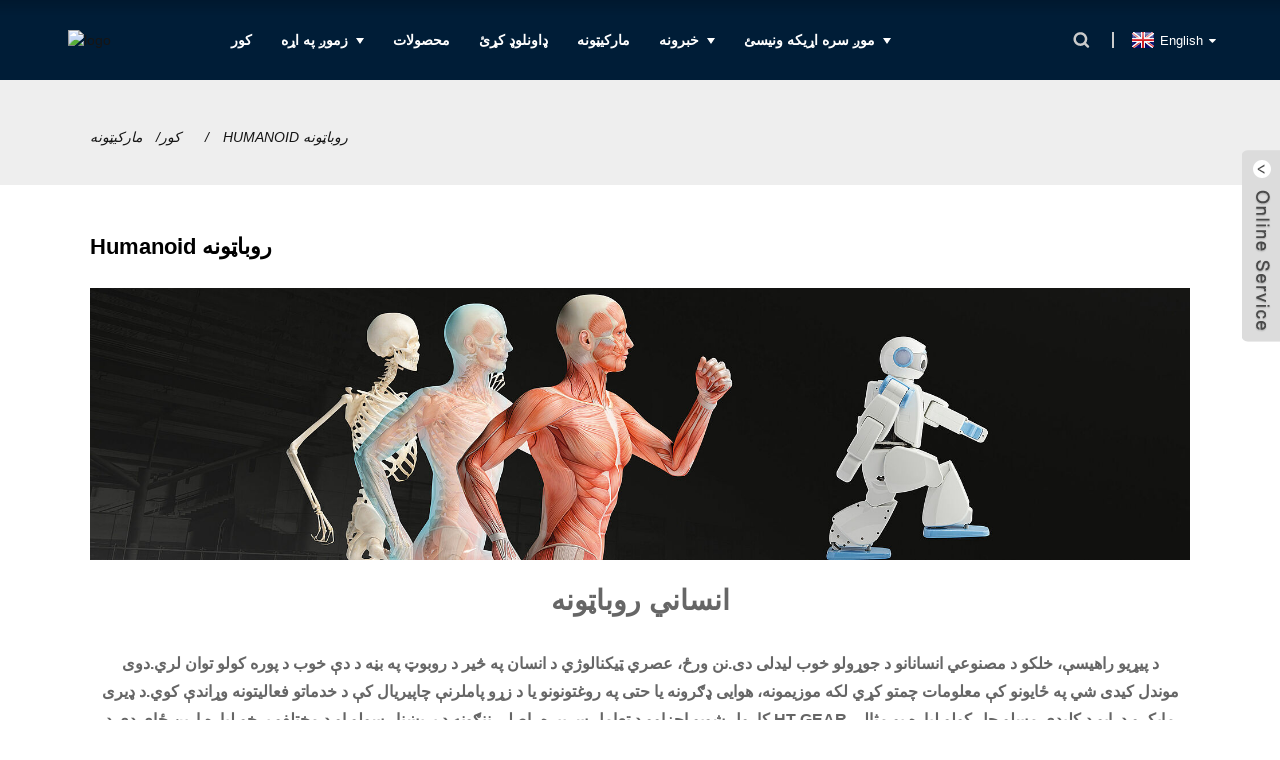

--- FILE ---
content_type: text/html
request_url: https://www.ht-gear.com/ps/markets/humanoid-robots/
body_size: 15152
content:
<!DOCTYPE html>  <html dir="ltr" lang="ps">  <head>  <meta http-equiv="Content-Type" content="text/html; charset=UTF-8" />  <!-- Global site tag (gtag.js) - Google Analytics -->  <script async src="https://www.googletagmanager.com/gtag/js?id=UA-228169157-55"></script>  <script>
  window.dataLayer = window.dataLayer || [];
  function gtag(){dataLayer.push(arguments);}
  gtag('js', new Date());

  gtag('config', 'UA-228169157-55');
</script>    <title>Humanoid روباټونه</title>  <meta name="viewport" content="width=device-width,initial-scale=1,minimum-scale=1,maximum-scale=1,user-scalable=no">  <link rel="apple-touch-icon-precomposed" href="">  <meta name="format-detection" content="telephone=no">  <meta name="apple-mobile-web-app-capable" content="yes">  <meta name="apple-mobile-web-app-status-bar-style" content="black">  <meta property="og:url" content="https://ht-gear.com:443/markets/humanoid-robots/"/>  <meta property="og:title" content="Humanoid Robots"/>  <meta property="og:description" content="				  		HUMANOID ROBOTS 	 For centuries, people have dreamed of creating artificial human beings. Nowadays, modern technology is capable of realizing this dream in the form of the humanoid robot. They can be found providing information in places such as museums, airports or even offering service ..."/>  <meta property="og:type" content="product"/>  <meta property="og:site_name" content="https://www.ht-gear.com/"/>  <link href="https://www.ht-gear.com/style/global/style.css" rel="stylesheet">  <link href="https://www.ht-gear.com/style/public/public.css" rel="stylesheet">    <link rel="shortcut icon" href="//cdnus.globalso.com/ht-gear/logo11.png" />  <meta name="author" content="gd-admin"/> <link href="//cdn.globalso.com/hide_search.css" rel="stylesheet"/><link href="//www.ht-gear.com/style/ps.html.css" rel="stylesheet"/></head>  <body>  <div class="container">    <!-- web_head start -->   <header class="web_head">      <!--<section class="head_top">-->      <!--  <div class="layout">-->        <!--  </div>-->      <!--</section>-->      <section class="head_layer">        <div class="layout">                    <figure class="logo"> <a href="/ps/">			<img src="//cdnus.globalso.com/ht-gear/logo1.png" alt="logo">  				</a></figure>          <nav class="nav_wrap">            <ul class="head_nav">              <li class="menu-item menu-item-type-custom menu-item-object-custom menu-item-293"><a href="/ps/">کور</a></li> <li class="menu-item menu-item-type-post_type menu-item-object-page menu-item-825"><a href="/ps/about-us/">زموږ په اړه</a> <ul class="sub-menu"> 	<li class="menu-item menu-item-type-custom menu-item-object-custom menu-item-1701"><a href="/ps/about-us/">د شرکت پروفایل</a></li> 	<li class="menu-item menu-item-type-post_type menu-item-object-page menu-item-1703"><a href="/ps/quality-control/">د کیفیت کنټرول</a></li> 	<li class="menu-item menu-item-type-post_type menu-item-object-page menu-item-866"><a href="/ps/factory-tour/">د فابریکې سفر</a></li> </ul> </li> <li class="pro_nav index_procut menu-item menu-item-type-taxonomy menu-item-object-category menu-item-55"><a href="/ps/products/">محصولات</a></li> <li class="menu-item menu-item-type-post_type menu-item-object-page menu-item-1707"><a href="/ps/download/">ډاونلوډ کړئ</a></li> <li class="pro_nav1 menu-item menu-item-type-custom menu-item-object-custom menu-item-2455"><a href="/ps/markets/">مارکیټونه</a></li> <li class="menu-item menu-item-type-custom menu-item-object-custom menu-item-362"><a href="/ps/news/">خبرونه</a> <ul class="sub-menu"> 	<li class="menu-item menu-item-type-post_type menu-item-object-page menu-item-1808"><a href="/ps/case/">قضیه</a></li> </ul> </li> <li class="menu-item menu-item-type-post_type menu-item-object-page menu-item-353"><a href="/ps/contact-us/">موږ سره اړیکه ونیسئ</a> <ul class="sub-menu"> 	<li class="menu-item menu-item-type-post_type menu-item-object-page menu-item-865"><a href="/ps/faqs/">FAQs</a></li> 	<li class="menu-item menu-item-type-post_type menu-item-object-page menu-item-1705"><a href="/ps/request-a-quote/">د نرخ غوښتنه وکړئ</a></li> </ul> </li>           </ul>          </nav>           <div class="top_right">            <b id="btn-search" class="btn--search"></b>              <div class="change-language ensemble">   <div class="change-language-info">     <div class="change-language-title medium-title">        <div class="language-flag language-flag-en"><a href="https://www.ht-gear.com"><b class="country-flag"></b><span>English</span> </a></div>        <b class="language-icon"></b>      </div> 	<div class="change-language-cont sub-content">         <div class="empty"></div>     </div>   </div> </div> <!--theme286-->           </div>        </div>      </section>    </header>        <!-- 菜单导航 -->  <section class="pro_nav_warp">    <div class="pro_nav_main">      <ul class="pro_nav_list">              	        <li>          <a href="/ps/bldc-motor/">د BLDC موټرو</a>            <ul>            	                <li><a href="/ps/22bl/" data-img="//cdnus.globalso.com/ht-gear/Brushless-DC-motor-22BL1.jpg">22BL</a></li>                      <li><a href="/ps/28bl/" data-img="//cdnus.globalso.com/ht-gear/Brushless-DC-motor-28BL1.jpg">28BL</a></li>                      <li><a href="/ps/33bl/" data-img="//cdnus.globalso.com/ht-gear/Brushless-DC-motor-33BL1.jpg">33BL</a></li>                      <li><a href="/ps/36bl/" data-img="//cdnus.globalso.com/ht-gear/Brushless-DC-motor-36BL1.jpg">36BL</a></li>                      <li><a href="/ps/42blf/" data-img="//cdnus.globalso.com/ht-gear/Brushless-DC-motor-42BLF03-41.jpg">42BLF</a></li>                      <li><a href="/ps/42blfx/" data-img="//cdnus.globalso.com/ht-gear/Brushless-DC-motor-42BLFX01-00331.jpg">42BLFX</a></li>                      <li><a href="/ps/42bly/" data-img="//cdnus.globalso.com/ht-gear/Brushless-DC-motor-7Z4A7351.jpg">42BLY</a></li>                      <li><a href="/ps/57bl/" data-img="//cdnus.globalso.com/ht-gear/Brushless-DC-motor-7Z4A84871.jpg">57BL</a></li>                      <li><a href="/ps/57blf/" data-img="//cdnus.globalso.com/ht-gear/Brushless-DC-motor-57BLF02-37-11.jpg">57BLF</a></li>                      <li><a href="/ps/80bl/" data-img="//cdnus.globalso.com/ht-gear/Brushless-DC-motor-7Z4A74131.jpg">80BL</a></li>                      <li><a href="/ps/86blf/" data-img="//cdnus.globalso.com/ht-gear/Brushless-DC-motor-9-1副本.jpg">86BLF</a></li>                      <li><a href="/ps/110blf/" data-img="//cdnus.globalso.com/ht-gear/Brushless-DC-motor-110BLF1.jpg">110BLF</a></li>            	              </ul>        </li>              <li>          <a href="/ps/driver/">چلوونکی</a>            <ul>            	                <li><a href="/ps/bldc-motor-driver/" data-img="//cdnus.globalso.com/ht-gear/BLDC5015A-2.jpg">د BLDC موټرو چلوونکی</a></li>                      <li><a href="/ps/stepper-motor-driver/" data-img="//cdnus.globalso.com/ht-gear/HTD542-5.jpg">د سټیپر موټر چلوونکی</a></li>            	              </ul>        </li>              <li>          <a href="/ps/hybrid-stepper-motor/">هایبرډ سټیپر موټور</a>            <ul>            	                <li><a href="/ps/integrated-stepper-motor/" data-img="//cdnus.globalso.com/ht-gear/42驱动一体-1.jpg">مدغم سټیپر موټور</a></li>                      <li><a href="/ps/standard-hybrid-stepper-motor/" data-img="//cdnus.globalso.com/ht-gear/Hybrid-stepping-motor-42BYGH1.jpg">معیاري هایبرډ سټیپر موټور</a></li>            	              </ul>        </li>              <li>          <a href="/ps/linear-actuator/">خطي عمل کوونکی</a>            <ul>            	                <li><a href="/ps/linear-hybrid-stepper/" data-img="//cdnus.globalso.com/ht-gear/Hybrid-stepping-motor-42BYGHL.jpg">خطي هایبرډ سټیپر</a></li>            	              </ul>        </li>              <li>          <a href="/ps/planetary-gear-motor/">د سیارې ګیر موټور</a>            <ul>            	                <li><a href="/ps/brushless-gear-motor/" data-img="//cdnus.globalso.com/ht-gear/Brushless-gearbox-motor-7Z4A7487.jpg">د برش پرته ګیر موټور</a></li>                      <li><a href="/ps/stepper-gear-motor/" data-img="//cdnus.globalso.com/ht-gear/Stepping-gearbox-motor-7Z4A72181.jpg">سټیپر ګیر موټور</a></li>            	              </ul>        </li>              <li>          <a href="/ps/servo-motor/">سرو موټور</a>            <ul>            	                <li><a href="/ps/frameless-servo-motor/" data-img="//cdnus.globalso.com/ht-gear/Frameless-Servo-Motor-80SF-S20-M261.jpg">بې فریم سرو موټور</a></li>                      <li><a href="/ps/standard-dc-servo-motor/" data-img="//cdnus.globalso.com/ht-gear/Servo-motor-80-1-1.jpg">معیاري DC سرو موټور</a></li>            	              </ul>        </li>        	            </ul>      <div class="pro_nav_pic">        <img src="//cdnus.globalso.com/herolaser/style/global/img/c.png" alt="pro_nav_pic" id="s3015" class="showImg">      </div>    </div>  </section>        <!-- Markets导航 -->  <section class="pro_nav_warp1">    <div class="pro_nav_main">      <ul class="pro_nav_list">              	        <li>          <a href="/ps/markets/aerospace-aviation/">فضا او هوايي چلند</a>            <ul>            	                <li><a href="/ps/markets/cabin-equipment/" data-img="//cdnus.globalso.com/ht-gear/333.jpg">د کیبن تجهیزات</a></li>                      <li><a href="/ps/markets/satellites/" data-img="//cdnus.globalso.com/ht-gear/111.jpg">سپوږمکۍ</a></li>                      <li><a href="/ps/markets/space-exploration/" data-img="//cdnus.globalso.com/ht-gear/222.jpg">فضا سپړنه</a></li>            	              </ul>        </li>              <li>          <a href="/ps/markets/industry-automation/">صنعت او اتومات</a>            <ul>            	                <li><a href="/ps/markets/conveyors/" data-img="//cdnus.globalso.com/ht-gear/23213.jpg">لیږدونکي</a></li>                      <li><a href="/ps/markets/electrical-grippers/" data-img="//cdnus.globalso.com/ht-gear/13.jpg">بریښنایی ګریپرونه</a></li>                      <li><a href="/ps/markets/pumps/" data-img="//cdnus.globalso.com/ht-gear/Pumps.jpg">پمپونه</a></li>                      <li><a href="/ps/markets/semiconductors/" data-img="//cdnus.globalso.com/ht-gear/Semiconductors.jpg">د سیمی کنډکټر</a></li>                      <li><a href="/ps/markets/textile/" data-img="//cdnus.globalso.com/ht-gear/Textile.jpg">ټوکر</a></li>                      <li><a href="/ps/markets/welding-equipment/" data-img="//cdnus.globalso.com/ht-gear/Welding-Equipment.jpg">د ویلډینګ وسایل</a></li>            	              </ul>        </li>              <li>          <a href="/ps/markets/laboratory-automation/">د لابراتوار اتومات</a>            <ul>            	                <li><a href="/ps/markets/lab-automation/" data-img="//cdnus.globalso.com/ht-gear/6524.jpg">د لابراتوار اتوماتیک</a></li>                      <li><a href="/ps/markets/point-of-care/" data-img="//cdnus.globalso.com/ht-gear/Point-of-Care.jpg">د پاملرنې نقطه</a></li>                      <li><a href="/ps/markets/sample-distribution/" data-img="//cdnus.globalso.com/ht-gear/Sample-distribution.jpg">د نمونې ویش</a></li>            	              </ul>        </li>              <li>          <a href="/ps/markets/medical/">طبي</a>            <ul>            	                <li><a href="/ps/markets/dental-devices/" data-img="//cdnus.globalso.com/ht-gear/csm_dc-motor-medical-endodontics-header_721b1aa79f-1.jpg">د غاښونو وسایل</a></li>                      <li><a href="/ps/markets/exoskeletons-prosthetics/" data-img="//cdnus.globalso.com/ht-gear/Exoskeletons-Prosthetics.jpg">Exoskeletons &amp; prosthetics</a></li>                      <li><a href="/ps/markets/medical-imaging/" data-img="//cdnus.globalso.com/ht-gear/Medical-Imaging.jpg">طبي امیجنګ</a></li>                      <li><a href="/ps/markets/medical-pumps/" data-img="//cdnus.globalso.com/ht-gear/Medical-Pumps.jpg">طبي پمپونه</a></li>                      <li><a href="/ps/markets/medical-rehab/" data-img="//cdnus.globalso.com/ht-gear/Medical-Rehab.jpg">طبي بیارغونه</a></li>                      <li><a href="/ps/markets/medical-ventilation/" data-img="//cdnus.globalso.com/ht-gear/Medical-Ventilation.jpg">طبي وینټیلیشن</a></li>                      <li><a href="/ps/markets/pharmacy-automation/" data-img="//cdnus.globalso.com/ht-gear/Pharmacy-Automation.jpg">د فارمسي اتوماتیک</a></li>                      <li><a href="/ps/markets/surgical-tools/" data-img="//cdnus.globalso.com/ht-gear/Surgical-Tools.jpg">جراحي وسایل</a></li>            	              </ul>        </li>              <li>          <a href="/ps/markets/metrology-testing/">میټرولوژي او ازموینه</a>            <ul>            	                <li><a href="/ps/markets/material-properties-testing/" data-img="//cdnus.globalso.com/ht-gear/csm_motion-control-nanomeasurement-header_96499e256a1.jpg">د موادو د ملکیتونو ازموینه</a></li>            	              </ul>        </li>              <li>          <a href="/ps/markets/motorized-handheld-devices/">د موټرو لاسي وسایل</a>            <ul>            	                <li><a href="/ps/markets/hand-tool-for-industry-and-agriculture/" data-img="//cdnus.globalso.com/ht-gear/csm_brushless-motor-handtools-sensor-screwdriver-header_f51fc78e35-1.jpg">د صنعت او کرنې لپاره لاسي وسیله</a></li>                      <li><a href="/ps/markets/tattoo-machine/" data-img="//cdnus.globalso.com/ht-gear/Tattoo-machine.jpg">د ټاټو ماشین</a></li>            	              </ul>        </li>              <li>          <a href="/ps/markets/optics-photonics/">آپټیکس او فوټونیک</a>            <ul>            	                <li><a href="/ps/markets/camera-motion/" data-img="//cdnus.globalso.com/ht-gear/csm_dc-motor-optics-camera-set-up-header_cbbe154fe11.jpg">د کیمرې حرکت</a></li>                      <li><a href="/ps/markets/infrared-optics-and-night-vision-equipment/" data-img="//cdnus.globalso.com/ht-gear/Infrared-optics-and-night-vision-equipment.jpg">انفراریډ آپټیکس او د شپې لید تجهیزات</a></li>                      <li><a href="/ps/markets/laser-alignment/" data-img="//cdnus.globalso.com/ht-gear/Laser-alignment.jpg">د لیزر سمون</a></li>                      <li><a href="/ps/markets/microscopes-and-telescopes/" data-img="//cdnus.globalso.com/ht-gear/Microscopes-and-telescopes.jpg">مایکروسکوپونه او دوربینونه</a></li>            	              </ul>        </li>              <li>          <a href="/ps/markets/robotics/">روبوټکس</a>            <ul>            	                <li><a href="/ps/markets/compact-industrial-robots/" data-img="//cdnus.globalso.com/ht-gear/dr3r1.jpg">کمپیکٹ صنعتي روبوټونه</a></li>                      <li><a href="/ps/markets/driving-global-logistics/" data-img="//cdnus.globalso.com/ht-gear/Driving-global-logistics.jpg">د نړیوال لوژستیک چلول</a></li>                      <li><a href="/ps/markets/humanoid-robots/" data-img="//cdnus.globalso.com/ht-gear/Humanoid-Robots.jpg">Humanoid روباټونه</a></li>                      <li><a href="/ps/markets/inspection-robots/" data-img="//cdnus.globalso.com/ht-gear/Inspection-robots.jpg">د تفتیش روبوټونه</a></li>                      <li><a href="/ps/markets/remote-controlled-robots/" data-img="//cdnus.globalso.com/ht-gear/Remote-controlled-Robots.jpg">د ریموټ کنټرول روبوټ</a></li>            	              </ul>        </li>        	            </ul>      <div class="pro_nav_pic1">        <img src="//cdnus.globalso.com/herolaser/style/global/img/c.png" alt="pro_nav_pic" id="s3015" class="showImg">      </div>    </div>  </section><div class="path_bar">     <div class="layout">       <ul>        <li> <a itemprop="breadcrumb" href="https://www.ht-gear.com/ps">کور</a></li><li> <a itemprop="breadcrumb" href="/ps/markets/">مارکیټونه</a> </li><li> <a href="#">Humanoid روباټونه</a></li>       </ul>     </div>   </div> <section class="web_main page_main">   <div class="layout">        <h1 class="page_title">Humanoid روباټونه</h1>       <article class="entry blog-article">                 <div class="fl-builder-content fl-builder-content-2592 fl-builder-content-primary fl-builder-global-templates-locked" data-post-id="2592"><div class="fl-row fl-row-full-width fl-row-bg-none fl-node-6295b6128390e" data-node="6295b6128390e"> 	<div class="fl-row-content-wrap"> 				<div class="fl-row-content fl-row-full-width fl-node-content"> 		 <div class="fl-col-group fl-node-6295b61283952" data-node="6295b61283952"> 			<div class="fl-col fl-node-6295b61283992" data-node="6295b61283992" style="width: 100%;"> 	<div class="fl-col-content fl-node-content"> 	<div class="fl-module fl-module-photo fl-node-6295b612839d4" data-node="6295b612839d4" data-animation-delay="0.0"> 	<div class="fl-module-content fl-node-content"> 		<div class="fl-photo fl-photo-align-center" itemscope itemtype="http://schema.org/ImageObject"> 	<div class="fl-photo-content fl-photo-img-jpg"> 				<img class="fl-photo-img wp-image-2593" src="//www.ht-gear.com/uploads/csm_dc-motor-robotics-industrial-robots-header_2d4ee322a1.jpg" alt="csm_dc-motor-robotics-Industrial-robots-header_2d4ee322a1" itemprop="image"  /> 		     			</div> 	</div>	</div> </div>	</div> </div>	</div>  <div class="fl-col-group fl-node-6295b61283a15" data-node="6295b61283a15"> 			<div class="fl-col fl-node-6295b61283a54" data-node="6295b61283a54" style="width: 100%;"> 	<div class="fl-col-content fl-node-content"> 	<div class="fl-module fl-module-heading fl-node-6295b61283a93" data-node="6295b61283a93" data-animation-delay="0.0"> 	<div class="fl-module-content fl-node-content"> 		<h3 class="fl-heading"> 		<span class="fl-heading-text">انساني روباټونه</span> 	</h3>	</div> </div>	</div> </div>	</div>  <div class="fl-col-group fl-node-6295b61283ad1" data-node="6295b61283ad1"> 			<div class="fl-col fl-node-6295b61283b0f" data-node="6295b61283b0f" style="width: 100%;"> 	<div class="fl-col-content fl-node-content"> 	<div class="fl-module fl-module-rich-text fl-node-6295b61283b4e" data-node="6295b61283b4e" data-animation-delay="0.0"> 	<div class="fl-module-content fl-node-content"> 		<div class="fl-rich-text"> 	<div id="c59690" data-gtm-vis-first-on-screen-61117129_243="749" data-gtm-vis-total-visible-time-61117129_243="3000" data-gtm-vis-has-fired-61117129_243="1"> <div id="59690"> <p style="text-align: center;"><strong><span style="font-size: medium;">د پیړیو راهیسې، خلکو د مصنوعي انسانانو د جوړولو خوب لیدلی دی.نن ورځ، عصري ټیکنالوژي د انسان په څیر د روبوټ په بڼه د دې خوب د پوره کولو توان لري.دوی موندل کیدی شي په ځایونو کې معلومات چمتو کړي لکه موزیمونه، هوایی ډګرونه یا حتی په روغتونونو یا د زړو پاملرنې چاپیریال کې د خدماتو فعالیتونه وړاندې کوي.د ډیری کارول شویو اجزاوو د تعامل سربیره، اصلي ننګونه د بریښنا رسولو او د مختلفو برخو لپاره اړین ځای دی.د HT-GEAR مایکرو ډرایو د کلیدي مسلو حل کولو لپاره یو مثالی حل وړاندې کوي.د دوی د پام وړ بریښنا کثافت ، د لوړ موثریت او لږترلږه ځای اړتیا سره یوځای ، د بریښنا څخه وزن تناسب ته وده ورکوي او روبوټونو ته اجازه ورکوي چې د بیټرۍ چارج کولو پرته د اوږدې مودې لپاره کار وکړي.</span></strong></p> </div> </div> </div>	</div> </div>	</div> </div>	</div>  <div class="fl-col-group fl-node-6295b658d1efb" data-node="6295b658d1efb"> 			<div class="fl-col fl-node-6295b658d23eb" data-node="6295b658d23eb" style="width: 100%;"> 	<div class="fl-col-content fl-node-content"> 	<div class="fl-module fl-module-rich-text fl-node-6295b65529334" data-node="6295b65529334" data-animation-delay="0.0"> 	<div class="fl-module-content fl-node-content"> 		<div class="fl-rich-text"> 	<div id="c59690" data-gtm-vis-first-on-screen-61117129_243="749" data-gtm-vis-total-visible-time-61117129_243="3000" data-gtm-vis-has-fired-61117129_243="1"> <div id="59690"> <div id="c61308" data-gtm-vis-recent-on-screen-61117129_243="34431" data-gtm-vis-first-on-screen-61117129_243="34431" data-gtm-vis-total-visible-time-61117129_243="3000" data-gtm-vis-has-fired-61117129_243="1"> <div id="61308"> <div> <div id="c61314"> <div id="61314"> <div> <div> <p>حتی د دوی په بنسټیز حرکت کې، د هیومنایډ روبوټونه د دوی د نوعو متخصصینو په پرتله په پریکړه کونکي زیان کې دي: په دوو پښو چلول په څرخونو کې د دقیق کنټرول شوي حرکت په پرتله خورا پیچلي دي.حتی انسانان یو ښه کال ته اړتیا لري مخکې لدې چې د حرکتونو دا کوچنۍ لړۍ کې مهارت ترلاسه شي او د شاوخوا 200 عضلاتو ، ډیری پیچلو بندونو او د مغز مختلف تخصصي ساحې کار کوي.د نامناسب هیومنایډ لیور تناسب له امله، یو موټور باید د امکان تر حده د لږترلږه ابعادو سره د امکان تر حده ډیر تورک رامینځته کړي ترڅو حتی د انسان په څیر حرکت په لیرې توګه نقل کړي.د مثال په توګه، د 2232 SR لړۍ HT-GEAR DC-micromotors د 10 mNm دوامداره تورک ترلاسه کوي د موټرو قطر یوازې 22 ملی مترو سره.د دې د ترسره کولو لپاره، دوی خورا لږ بریښنا ته اړتیا لري او د اوسپنې پرته د باد کولو ټیکنالوژۍ له امله، دوی حتی د خورا ټیټ پیل شوي ولتاژ سره کار پیل کوي.تر 87 سلنې پورې موثریت سره ، دوی د بیټرۍ زیرمې د اعظمي موثریت سره کاروي.</p> <p>د HT-GEAR مایکرو ډرایو په عموم ډول د سیالي کونکو محصولاتو په پرتله غوره متحرکات ، لوړ محصول یا ډیر موثریت وړاندیز کوي.په عمل کې، دا پدې مانا ده چې د لنډ مهاله اوورلوډ ظرفیتونه د خدماتو ژوند اغیزه کولو پرته ممکنه ده.دا په ځانګړي ډول ګټور ثابت کیږي کله چې د لنډمهاله کړنو ترسره کولو لپاره راځي چې د ځانګړو اشارو تقلید لپاره اړین وي.دا حقیقت چې مایکروموټرونه د اوږدې مودې راهیسې د "روبوټ شوي" مرستې لکه د موټرو لخوا پرمخ وړل شوي لاس او پښې مصنوعي کې کارول کیږي ښیې چې دوی خورا سختې اړتیاوې پوره کوي نه یوازې د انساني روبوټکس لپاره.</p> </div> </div> </div> </div> </div> <div></div> </div> </div> </div> </div> </div>	</div> </div>	</div> </div>	</div>  <div class="fl-col-group fl-node-6295b61283b8c" data-node="6295b61283b8c"> 			<div class="fl-col fl-node-6295b61283bcb fl-col-small" data-node="6295b61283bcb" style="width: 25%;"> 	<div class="fl-col-content fl-node-content"> 	<div class="fl-module fl-module-photo fl-node-6295b61283c94" data-node="6295b61283c94" data-animation-delay="0.0"> 	<div class="fl-module-content fl-node-content"> 		<div class="fl-photo fl-photo-align-center" itemscope itemtype="http://schema.org/ImageObject"> 	<div class="fl-photo-content fl-photo-img-png"> 				<img class="fl-photo-img wp-image-2458" src="//www.ht-gear.com/uploads/111.png" alt="۱۱۱" itemprop="image"  /> 		     			</div> 	</div>	</div> </div><div class="fl-module fl-module-heading fl-node-6295b61283c4c" data-node="6295b61283c4c" data-animation-delay="0.0"> 	<div class="fl-module-content fl-node-content"> 		<h3 class="fl-heading"> 		<span class="fl-heading-text">د اوږد خدمت ژوند او اعتبار</span> 	</h3>	</div> </div>	</div> </div>			<div class="fl-col fl-node-6295b61283e75 fl-col-small" data-node="6295b61283e75" style="width: 25%;"> 	<div class="fl-col-content fl-node-content"> 	<div class="fl-module fl-module-photo fl-node-6295b61283cd2" data-node="6295b61283cd2" data-animation-delay="0.0"> 	<div class="fl-module-content fl-node-content"> 		<div class="fl-photo fl-photo-align-center" itemscope itemtype="http://schema.org/ImageObject"> 	<div class="fl-photo-content fl-photo-img-png"> 				<img class="fl-photo-img wp-image-2458" src="//www.ht-gear.com/uploads/111.png" alt="۱۱۱" itemprop="image"  /> 		     			</div> 	</div>	</div> </div><div class="fl-module fl-module-heading fl-node-6295b61283eb4" data-node="6295b61283eb4" data-animation-delay="0.0"> 	<div class="fl-module-content fl-node-content"> 		<h3 class="fl-heading"> 		<span class="fl-heading-text">د ټیټ ساتنې اړتیاوې</span> 	</h3>	</div> </div>	</div> </div>			<div class="fl-col fl-node-6295b61283db3 fl-col-small" data-node="6295b61283db3" style="width: 25%;"> 	<div class="fl-col-content fl-node-content"> 	<div class="fl-module fl-module-photo fl-node-6295b61283c0b" data-node="6295b61283c0b" data-animation-delay="0.0"> 	<div class="fl-module-content fl-node-content"> 		<div class="fl-photo fl-photo-align-center" itemscope itemtype="http://schema.org/ImageObject"> 	<div class="fl-photo-content fl-photo-img-png"> 				<img class="fl-photo-img wp-image-2458" src="//www.ht-gear.com/uploads/111.png" alt="۱۱۱" itemprop="image"  /> 		     			</div> 	</div>	</div> </div><div class="fl-module fl-module-heading fl-node-6295b61283ef2" data-node="6295b61283ef2" data-animation-delay="0.0"> 	<div class="fl-module-content fl-node-content"> 		<h3 class="fl-heading"> 		<span class="fl-heading-text">د نصب کولو لږترلږه ځای</span> 	</h3>	</div> </div>	</div> </div>			<div class="fl-col fl-node-6295b61283df7 fl-col-small" data-node="6295b61283df7" style="width: 25%;"> 	<div class="fl-col-content fl-node-content"> 	<div class="fl-module fl-module-photo fl-node-6295b61283d50" data-node="6295b61283d50" data-animation-delay="0.0"> 	<div class="fl-module-content fl-node-content"> 		<div class="fl-photo fl-photo-align-center" itemscope itemtype="http://schema.org/ImageObject"> 	<div class="fl-photo-content fl-photo-img-png"> 				<img class="fl-photo-img wp-image-2458" src="//www.ht-gear.com/uploads/111.png" alt="۱۱۱" itemprop="image"  /> 		     			</div> 	</div>	</div> </div><div class="fl-module fl-module-heading fl-node-6295b61283f30" data-node="6295b61283f30" data-animation-delay="0.0"> 	<div class="fl-module-content fl-node-content"> 		<h3 class="fl-heading"> 		<span class="fl-heading-text">متحرک پیل / بند عملیات</span> 	</h3>	</div> </div>	</div> </div>	</div> 		</div> 	</div> </div></div>                <div class="clear"></div>              <ul class="market-product">         <h3>محصولات</h3>           <li>                              <a href="/ps/110mm-nema-42-bldc-motor-8-pole-310v-3-phase-3000rpm-product/"><img src="//cdnus.globalso.com/ht-gear/Brushless-DC-motor-110BLF.jpg" alt="110mm نیما 42 Bldc موټرو 8 قطب 310V 3 مرحله 3000RPM"></a>                             <div class="market-title"><a href="/ps/110mm-nema-42-bldc-motor-8-pole-310v-3-phase-3000rpm-product/"><span>110mm نیما 42 Bldc موټرو 8 قطب 310V 3 مرحله 30 ...</span></a></div>           </li>                      <li>                              <a href="/ps/110mm-nema42-hybrid-stepper-motor-3-wires-1-2-step-angle-product/"><img src="//cdnus.globalso.com/ht-gear/Hybrid-stepping-motor-110BYGH350B-2.jpg" alt="110mm Nema42 Hybrid Stepper Motor 3 Wires 1.2 Step Angle"></a>                             <div class="market-title"><a href="/ps/110mm-nema42-hybrid-stepper-motor-3-wires-1-2-step-angle-product/"><span>110mm Nema42 Hybrid Stepper Motor 3 Wires 1.2 S...</span></a></div>           </li>                      <li>                              <a href="/ps/18v-stepper-motor-driver-48v-50v-match-1-5a-4-2a-product/"><img src="//cdnus.globalso.com/ht-gear/18V-Stepper-motor-driver-48V-50V-Match-1.5A-4.2A-4.jpg" alt="18V سټیپر موټر چلوونکی 48V 50V میچ 1.5A 4.2A"></a>                             <div class="market-title"><a href="/ps/18v-stepper-motor-driver-48v-50v-match-1-5a-4-2a-product/"><span>18V سټیپر موټر چلوونکی 48V 50V میچ 1.5A 4.2A</span></a></div>           </li>                      <li>                              <a href="/ps/130mm-frameless-servo-motor-3-8nm-960w-10000rpm-product/"><img src="//cdnus.globalso.com/ht-gear/Frameless-Servo-Motor-130SF-S34-M34.jpg" alt="130mm فریملیس سروو موټرو 3.8NM 960W 10000RPM"></a>                             <div class="market-title"><a href="/ps/130mm-frameless-servo-motor-3-8nm-960w-10000rpm-product/"><span>130mm فریملیس سروو موټرو 3.8NM 960W 10000RPM</span></a></div>           </li>                  </ul>       </article>        </div> </section>   <!-- web_footer start -->   <footer class="web_footer">     <section class="foot_service">       <div class="layouta">         <div class="foot_items">                      <nav class="foot_item foot_item_contact wow fadeInLeftA" data-wow-delay=".3s" data-wow-duration=".8s">             <div class="foot_item_hd">               <h2 class="title">په تماس کې شئ</h2>             </div>             <div class="foot_item_bd">                <address class="foot_contact_list">                <!--                     icons:                      ============================                      contact_ico_local                      contact_ico_phone                      contact_ico_email                      contact_ico_fax                      contact_ico_skype                      contact_ico_time  -->                  <ul> 				                    <li class="contact_item">                      <i class="contact_ico contact_ico_local"></i>                      <div class="contact_txt">                        <span class="item_val">د Qinxin صنعتي زون، Yaoguan ټاون، Wujin ولسوالۍ، Changzhou، Jiangsu، چین</span>                      </div>                    </li> 				   				                      <li class="contact_item">                      <i class="contact_ico contact_ico_phone"></i>                      <div class="contact_txt">                        <a class="tel_link" href="tel:+86-15722749919"><span class="item_label">تلیفون:</span><span class="item_val">+86-15722749919</span></a>                      </div>                    </li> 				   				                      <li class="contact_item">                      <i class="contact_ico contact_ico_email"></i>                      <div class="contact_txt">                        <a href="javascript:" class="add_email12"><span class="item_label">بریښنالیک:</span><span class="item_val">sales@hetaigearmotor.com</span></a>                      </div>                    </li> 				                    </ul>                </address>                <ul class="foot_sns">                 		<li><a target="_blank" href="https://www.facebook.com/changzhouhetaimaoyi"><img src="//cdnus.globalso.com/ht-gear/facebook-2.png" alt="فیسبوک (2)"></a></li> 			<li><a target="_blank" href="https://www.linkedin.com/in/jiang-xiansheng-7a7101240/"><img src="//cdnus.globalso.com/ht-gear/linkedin-5.png" alt="لینکډین (5)"></a></li> 			<li><a target="_blank" href="https://youtu.be/eJ6L29Y7bUQ"><img src="//cdnus.globalso.com/ht-gear/youtube-3.png" alt="یوټیوب (3)"></a></li> 	               </ul>             </div>           </nav>                          <!--1-->           <!-- <nav class="foot_item foot_item_product wow fadeInLeftA" data-wow-delay=".2s" data-wow-duration=".8s">-->           <!--  <div class="foot_item_hd">-->           <!--    <h2 class="title">BLDC motor</h2>-->           <!--  </div>-->           <!--  <div class="foot_item_bd">-->           <!--    <ul class="foot_txt_list">-->           <!--      	<li class="menu-item menu-item-type-taxonomy menu-item-object-category menu-item-2244"><a href="https://www.ht-gear.com/110blf/">110BLF</a></li> <li class="menu-item menu-item-type-taxonomy menu-item-object-category menu-item-2245"><a href="https://www.ht-gear.com/22bl/">22BL</a></li> <li class="menu-item menu-item-type-taxonomy menu-item-object-category menu-item-2246"><a href="https://www.ht-gear.com/28bl/">28BL</a></li> <li class="menu-item menu-item-type-taxonomy menu-item-object-category menu-item-2247"><a href="https://www.ht-gear.com/33bl/">33BL</a></li> <li class="menu-item menu-item-type-taxonomy menu-item-object-category menu-item-2248"><a href="https://www.ht-gear.com/36bl/">36BL</a></li> <li class="menu-item menu-item-type-taxonomy menu-item-object-category menu-item-2249"><a href="https://www.ht-gear.com/42blf/">42BLF</a></li> <li class="menu-item menu-item-type-taxonomy menu-item-object-category menu-item-2250"><a href="https://www.ht-gear.com/42blfx/">42BLFX</a></li> <li class="menu-item menu-item-type-taxonomy menu-item-object-category menu-item-2251"><a href="https://www.ht-gear.com/42bly/">42BLY</a></li> <li class="menu-item menu-item-type-taxonomy menu-item-object-category menu-item-2252"><a href="https://www.ht-gear.com/57bl/">57BL</a></li> <li class="menu-item menu-item-type-taxonomy menu-item-object-category menu-item-2253"><a href="https://www.ht-gear.com/57blf/">57BLF</a></li> <li class="menu-item menu-item-type-taxonomy menu-item-object-category menu-item-2254"><a href="https://www.ht-gear.com/80bl/">80BL</a></li> <li class="menu-item menu-item-type-taxonomy menu-item-object-category menu-item-2255"><a href="https://www.ht-gear.com/86blf/">86BLF</a></li> -->           <!--    </ul>-->           <!--  </div>-->           <!--</nav>-->                                                        <!--2-->            <nav class="foot_item foot_item_product wow fadeInLeftA" data-wow-delay=".2s" data-wow-duration=".8s">             <div class="foot_item_hd">               <h2 class="title">زموږ په اړه</h2>             </div>             <div class="foot_item_bd">               <ul class="foot_txt_list">                 	<li class="menu-item menu-item-type-post_type menu-item-object-page menu-item-2442"><a href="/ps/about-us/">د شرکت پروفایل</a></li> <li class="menu-item menu-item-type-post_type menu-item-object-page menu-item-2444"><a href="/ps/quality-control/">د کیفیت کنټرول</a></li> <li class="menu-item menu-item-type-post_type menu-item-object-page menu-item-2443"><a href="/ps/factory-tour/">د فابریکې سفر</a></li>               </ul>             </div>           </nav>                                 <!--3-->            <nav class="foot_item foot_item_product wow fadeInLeftA" data-wow-delay=".2s" data-wow-duration=".8s">             <div class="foot_item_hd">               <h2 class="title">محصولات</h2>             </div>             <div class="foot_item_bd">               <ul class="foot_txt_list">                 	<li class="menu-item menu-item-type-taxonomy menu-item-object-category menu-item-2445"><a href="/ps/bldc-motor/">د BLDC موټرو</a></li> <li class="menu-item menu-item-type-taxonomy menu-item-object-category menu-item-2446"><a href="/ps/driver/">چلوونکی</a></li> <li class="menu-item menu-item-type-taxonomy menu-item-object-category menu-item-2447"><a href="/ps/hybrid-stepper-motor/">هایبرډ سټیپر موټور</a></li> <li class="menu-item menu-item-type-taxonomy menu-item-object-category menu-item-2448"><a href="/ps/linear-actuator/">خطي عمل کوونکی</a></li> <li class="menu-item menu-item-type-taxonomy menu-item-object-category menu-item-2449"><a href="/ps/planetary-gear-motor/">د سیارې ګیر موټور</a></li> <li class="menu-item menu-item-type-taxonomy menu-item-object-category menu-item-2450"><a href="/ps/servo-motor/">سرو موټور</a></li>               </ul>             </div>           </nav>                      <!--4-->                             <nav class="foot_item foot_item_product wow fadeInLeftA" data-wow-delay=".2s" data-wow-duration=".8s">             <div class="foot_item_hd">               <h2 class="title">مارکیټونه</h2>             </div>             <div class="foot_item_bd">               <ul class="foot_txt_list">                 	<li class="menu-item menu-item-type-taxonomy menu-item-object-markets_catalog menu-item-2478"><a href="/ps/markets_catalog/aerospace-aviation/">فضا او هوايي چلند</a></li> <li class="menu-item menu-item-type-taxonomy menu-item-object-markets_catalog menu-item-2479"><a href="/ps/markets_catalog/industry-automation/">صنعت او اتومات</a></li> <li class="menu-item menu-item-type-taxonomy menu-item-object-markets_catalog menu-item-2480"><a href="/ps/markets_catalog/laboratory-automation/">د لابراتوار اتومات</a></li> <li class="menu-item menu-item-type-taxonomy menu-item-object-markets_catalog menu-item-2481"><a href="/ps/markets_catalog/medical/">طبي</a></li> <li class="menu-item menu-item-type-taxonomy menu-item-object-markets_catalog menu-item-2482"><a href="/ps/markets_catalog/metrology-testing/">میټرولوژي او ازموینه</a></li> <li class="menu-item menu-item-type-taxonomy menu-item-object-markets_catalog menu-item-2483"><a href="/ps/markets_catalog/motorized-handheld-devices/">د موټرو لاسي وسایل</a></li> <li class="menu-item menu-item-type-taxonomy menu-item-object-markets_catalog menu-item-2484"><a href="/ps/markets_catalog/optics-photonics/">آپټیکس او فوټونیک</a></li> <li class="menu-item menu-item-type-taxonomy menu-item-object-markets_catalog current-markets-ancestor current-menu-parent current-markets-parent menu-item-2485"><a href="/ps/markets_catalog/robotics/">روبوټکس</a></li>               </ul>             </div>           </nav>                                        <!--5-->            <nav class="foot_item foot_item_product wow fadeInLeftA" data-wow-delay=".2s" data-wow-duration=".8s">             <div class="foot_item_hd">               <h2 class="title">خبرونه</h2>             </div>             <div class="foot_item_bd">               <ul class="foot_txt_list">                 	<li class="menu-item menu-item-type-post_type menu-item-object-page menu-item-2451"><a href="/ps/case/">قضیه</a></li>               </ul>             </div>           </nav>           <!--6-->                <nav class="foot_item foot_item_product wow fadeInLeftA" data-wow-delay=".2s" data-wow-duration=".8s">             <div class="foot_item_hd">               <h2 class="title">موږ سره اړیکه ونیسئ</h2>             </div>             <div class="foot_item_bd">               <ul class="foot_txt_list">                 	<li class="menu-item menu-item-type-post_type menu-item-object-page menu-item-2452"><a href="/ps/faqs/">FAQs</a></li>               </ul>             </div>           </nav>                                      <!--7-->            <nav class="foot_item foot_item_product wow fadeInLeftA" data-wow-delay=".2s" data-wow-duration=".8s">             <div class="foot_item_hd">               <h2 class="title">معلومات</h2>             </div>             <div class="foot_item_bd">               <ul class="foot_txt_list">                 	<li class="menu-item menu-item-type-post_type menu-item-object-page menu-item-2454"><a href="/ps/request-a-quote/">د نرخ غوښتنه وکړئ</a></li> <li class="menu-item menu-item-type-post_type menu-item-object-page menu-item-2453"><a href="/ps/download/">ډاونلوډ کړئ</a></li>               </ul>             </div>           </nav>                                   </div> 		</div>       </section>      <div class="copyright">© د چاپ حق - 2010-2022: ټول حقونه خوندي دي.<script type="text/javascript" src="//www.globalso.site/livechat.js"></script>         -  -  ,  ,  ,  ,  ,  ,                  </div>   </footer> 		  <aside class="scrollsidebar" id="scrollsidebar">   <div class="side_content">     <div class="side_list">       <header class="hd"><img src="//cdn.goodao.net/title_pic.png" alt="آنلاین Inuiry"/></header>       <div class="cont">         <li><a class="email" href="javascript:" onclick="showMsgPop();">برېښنا لیک ولېږه</a></li>                                       </div>                   <div class="side_title"><a  class="close_btn"><span>x</span></a></div>     </div>   </div>   <div class="show_btn"></div> </aside> <div class="inquiry-pop-bd">   <div class="inquiry-pop"> <i class="ico-close-pop" onclick="hideMsgPop();"></i>      <script type="text/javascript" src="//www.globalso.site/form.js"></script>    </div> </div> </div>  <div class="web-search"> <b id="btn-search-close" class="btn--search-close"></b>   <div style=" width:100%">     <div class="head-search">       <form class=""  action="/index.php" method="get" >         <input class="search-ipt" name="s" placeholder="Start Typing..." /> 		<input type="hidden" name="cat" value="490"/>         <input class="search-btn" type="submit" value="" />         <span class="search-attr">د لټون لپاره انټر یا د تړلو لپاره ESC ټک وکړئ</span>       </form>     </div>   </div> </div> <script type="text/javascript" src="https://www.ht-gear.com/style/global/js/jquery.min.js"></script>  <script type="text/javascript" src="https://www.ht-gear.com/style/global/js/common.js"></script> <script type="text/javascript" src="https://www.ht-gear.com/style/public/public.js"></script>  <!--[if lt IE 9]> <script src="https://www.ht-gear.com/style/global/js/html5.js"></script> <![endif]--> <script type="text/javascript">

if(typeof jQuery == 'undefined' || typeof jQuery.fn.on == 'undefined') {
	document.write('<script src="https://www.ht-gear.com/wp-content/plugins/bb-plugin/js/jquery.js"><\/script>');
	document.write('<script src="https://www.ht-gear.com/wp-content/plugins/bb-plugin/js/jquery.migrate.min.js"><\/script>');
}

</script><ul class="prisna-wp-translate-seo" id="prisna-translator-seo"><li class="language-flag language-flag-en"><a href="https://www.ht-gear.com/markets/humanoid-robots/" title="English"><b class="country-flag"></b><span>English</span></a></li><li class="language-flag language-flag-fr"><a href="https://www.ht-gear.com/fr/markets/humanoid-robots/" title="French"><b class="country-flag"></b><span>French</span></a></li><li class="language-flag language-flag-de"><a href="https://www.ht-gear.com/de/markets/humanoid-robots/" title="German"><b class="country-flag"></b><span>German</span></a></li><li class="language-flag language-flag-pt"><a href="https://www.ht-gear.com/pt/markets/humanoid-robots/" title="Portuguese"><b class="country-flag"></b><span>Portuguese</span></a></li><li class="language-flag language-flag-es"><a href="https://www.ht-gear.com/es/markets/humanoid-robots/" title="Spanish"><b class="country-flag"></b><span>Spanish</span></a></li><li class="language-flag language-flag-ru"><a href="https://www.ht-gear.com/ru/markets/humanoid-robots/" title="Russian"><b class="country-flag"></b><span>Russian</span></a></li><li class="language-flag language-flag-ja"><a href="https://www.ht-gear.com/ja/markets/humanoid-robots/" title="Japanese"><b class="country-flag"></b><span>Japanese</span></a></li><li class="language-flag language-flag-ko"><a href="https://www.ht-gear.com/ko/markets/humanoid-robots/" title="Korean"><b class="country-flag"></b><span>Korean</span></a></li><li class="language-flag language-flag-ar"><a href="https://www.ht-gear.com/ar/markets/humanoid-robots/" title="Arabic"><b class="country-flag"></b><span>Arabic</span></a></li><li class="language-flag language-flag-ga"><a href="https://www.ht-gear.com/ga/markets/humanoid-robots/" title="Irish"><b class="country-flag"></b><span>Irish</span></a></li><li class="language-flag language-flag-el"><a href="https://www.ht-gear.com/el/markets/humanoid-robots/" title="Greek"><b class="country-flag"></b><span>Greek</span></a></li><li class="language-flag language-flag-tr"><a href="https://www.ht-gear.com/tr/markets/humanoid-robots/" title="Turkish"><b class="country-flag"></b><span>Turkish</span></a></li><li class="language-flag language-flag-it"><a href="https://www.ht-gear.com/it/markets/humanoid-robots/" title="Italian"><b class="country-flag"></b><span>Italian</span></a></li><li class="language-flag language-flag-da"><a href="https://www.ht-gear.com/da/markets/humanoid-robots/" title="Danish"><b class="country-flag"></b><span>Danish</span></a></li><li class="language-flag language-flag-ro"><a href="https://www.ht-gear.com/ro/markets/humanoid-robots/" title="Romanian"><b class="country-flag"></b><span>Romanian</span></a></li><li class="language-flag language-flag-id"><a href="https://www.ht-gear.com/id/markets/humanoid-robots/" title="Indonesian"><b class="country-flag"></b><span>Indonesian</span></a></li><li class="language-flag language-flag-cs"><a href="https://www.ht-gear.com/cs/markets/humanoid-robots/" title="Czech"><b class="country-flag"></b><span>Czech</span></a></li><li class="language-flag language-flag-af"><a href="https://www.ht-gear.com/af/markets/humanoid-robots/" title="Afrikaans"><b class="country-flag"></b><span>Afrikaans</span></a></li><li class="language-flag language-flag-sv"><a href="https://www.ht-gear.com/sv/markets/humanoid-robots/" title="Swedish"><b class="country-flag"></b><span>Swedish</span></a></li><li class="language-flag language-flag-pl"><a href="https://www.ht-gear.com/pl/markets/humanoid-robots/" title="Polish"><b class="country-flag"></b><span>Polish</span></a></li><li class="language-flag language-flag-eu"><a href="https://www.ht-gear.com/eu/markets/humanoid-robots/" title="Basque"><b class="country-flag"></b><span>Basque</span></a></li><li class="language-flag language-flag-ca"><a href="https://www.ht-gear.com/ca/markets/humanoid-robots/" title="Catalan"><b class="country-flag"></b><span>Catalan</span></a></li><li class="language-flag language-flag-eo"><a href="https://www.ht-gear.com/eo/markets/humanoid-robots/" title="Esperanto"><b class="country-flag"></b><span>Esperanto</span></a></li><li class="language-flag language-flag-hi"><a href="https://www.ht-gear.com/hi/markets/humanoid-robots/" title="Hindi"><b class="country-flag"></b><span>Hindi</span></a></li><li class="language-flag language-flag-lo"><a href="https://www.ht-gear.com/lo/markets/humanoid-robots/" title="Lao"><b class="country-flag"></b><span>Lao</span></a></li><li class="language-flag language-flag-sq"><a href="https://www.ht-gear.com/sq/markets/humanoid-robots/" title="Albanian"><b class="country-flag"></b><span>Albanian</span></a></li><li class="language-flag language-flag-am"><a href="https://www.ht-gear.com/am/markets/humanoid-robots/" title="Amharic"><b class="country-flag"></b><span>Amharic</span></a></li><li class="language-flag language-flag-hy"><a href="https://www.ht-gear.com/hy/markets/humanoid-robots/" title="Armenian"><b class="country-flag"></b><span>Armenian</span></a></li><li class="language-flag language-flag-az"><a href="https://www.ht-gear.com/az/markets/humanoid-robots/" title="Azerbaijani"><b class="country-flag"></b><span>Azerbaijani</span></a></li><li class="language-flag language-flag-be"><a href="https://www.ht-gear.com/be/markets/humanoid-robots/" title="Belarusian"><b class="country-flag"></b><span>Belarusian</span></a></li><li class="language-flag language-flag-bn"><a href="https://www.ht-gear.com/bn/markets/humanoid-robots/" title="Bengali"><b class="country-flag"></b><span>Bengali</span></a></li><li class="language-flag language-flag-bs"><a href="https://www.ht-gear.com/bs/markets/humanoid-robots/" title="Bosnian"><b class="country-flag"></b><span>Bosnian</span></a></li><li class="language-flag language-flag-bg"><a href="https://www.ht-gear.com/bg/markets/humanoid-robots/" title="Bulgarian"><b class="country-flag"></b><span>Bulgarian</span></a></li><li class="language-flag language-flag-ceb"><a href="https://www.ht-gear.com/ceb/markets/humanoid-robots/" title="Cebuano"><b class="country-flag"></b><span>Cebuano</span></a></li><li class="language-flag language-flag-ny"><a href="https://www.ht-gear.com/ny/markets/humanoid-robots/" title="Chichewa"><b class="country-flag"></b><span>Chichewa</span></a></li><li class="language-flag language-flag-co"><a href="https://www.ht-gear.com/co/markets/humanoid-robots/" title="Corsican"><b class="country-flag"></b><span>Corsican</span></a></li><li class="language-flag language-flag-hr"><a href="https://www.ht-gear.com/hr/markets/humanoid-robots/" title="Croatian"><b class="country-flag"></b><span>Croatian</span></a></li><li class="language-flag language-flag-nl"><a href="https://www.ht-gear.com/nl/markets/humanoid-robots/" title="Dutch"><b class="country-flag"></b><span>Dutch</span></a></li><li class="language-flag language-flag-et"><a href="https://www.ht-gear.com/et/markets/humanoid-robots/" title="Estonian"><b class="country-flag"></b><span>Estonian</span></a></li><li class="language-flag language-flag-tl"><a href="https://www.ht-gear.com/tl/markets/humanoid-robots/" title="Filipino"><b class="country-flag"></b><span>Filipino</span></a></li><li class="language-flag language-flag-fi"><a href="https://www.ht-gear.com/fi/markets/humanoid-robots/" title="Finnish"><b class="country-flag"></b><span>Finnish</span></a></li><li class="language-flag language-flag-fy"><a href="https://www.ht-gear.com/fy/markets/humanoid-robots/" title="Frisian"><b class="country-flag"></b><span>Frisian</span></a></li><li class="language-flag language-flag-gl"><a href="https://www.ht-gear.com/gl/markets/humanoid-robots/" title="Galician"><b class="country-flag"></b><span>Galician</span></a></li><li class="language-flag language-flag-ka"><a href="https://www.ht-gear.com/ka/markets/humanoid-robots/" title="Georgian"><b class="country-flag"></b><span>Georgian</span></a></li><li class="language-flag language-flag-gu"><a href="https://www.ht-gear.com/gu/markets/humanoid-robots/" title="Gujarati"><b class="country-flag"></b><span>Gujarati</span></a></li><li class="language-flag language-flag-ht"><a href="https://www.ht-gear.com/ht/markets/humanoid-robots/" title="Haitian"><b class="country-flag"></b><span>Haitian</span></a></li><li class="language-flag language-flag-ha"><a href="https://www.ht-gear.com/ha/markets/humanoid-robots/" title="Hausa"><b class="country-flag"></b><span>Hausa</span></a></li><li class="language-flag language-flag-haw"><a href="https://www.ht-gear.com/haw/markets/humanoid-robots/" title="Hawaiian"><b class="country-flag"></b><span>Hawaiian</span></a></li><li class="language-flag language-flag-iw"><a href="https://www.ht-gear.com/iw/markets/humanoid-robots/" title="Hebrew"><b class="country-flag"></b><span>Hebrew</span></a></li><li class="language-flag language-flag-hmn"><a href="https://www.ht-gear.com/hmn/markets/humanoid-robots/" title="Hmong"><b class="country-flag"></b><span>Hmong</span></a></li><li class="language-flag language-flag-hu"><a href="https://www.ht-gear.com/hu/markets/humanoid-robots/" title="Hungarian"><b class="country-flag"></b><span>Hungarian</span></a></li><li class="language-flag language-flag-is"><a href="https://www.ht-gear.com/is/markets/humanoid-robots/" title="Icelandic"><b class="country-flag"></b><span>Icelandic</span></a></li><li class="language-flag language-flag-ig"><a href="https://www.ht-gear.com/ig/markets/humanoid-robots/" title="Igbo"><b class="country-flag"></b><span>Igbo</span></a></li><li class="language-flag language-flag-jw"><a href="https://www.ht-gear.com/jw/markets/humanoid-robots/" title="Javanese"><b class="country-flag"></b><span>Javanese</span></a></li><li class="language-flag language-flag-kn"><a href="https://www.ht-gear.com/kn/markets/humanoid-robots/" title="Kannada"><b class="country-flag"></b><span>Kannada</span></a></li><li class="language-flag language-flag-kk"><a href="https://www.ht-gear.com/kk/markets/humanoid-robots/" title="Kazakh"><b class="country-flag"></b><span>Kazakh</span></a></li><li class="language-flag language-flag-km"><a href="https://www.ht-gear.com/km/markets/humanoid-robots/" title="Khmer"><b class="country-flag"></b><span>Khmer</span></a></li><li class="language-flag language-flag-ku"><a href="https://www.ht-gear.com/ku/markets/humanoid-robots/" title="Kurdish"><b class="country-flag"></b><span>Kurdish</span></a></li><li class="language-flag language-flag-ky"><a href="https://www.ht-gear.com/ky/markets/humanoid-robots/" title="Kyrgyz"><b class="country-flag"></b><span>Kyrgyz</span></a></li><li class="language-flag language-flag-la"><a href="https://www.ht-gear.com/la/markets/humanoid-robots/" title="Latin"><b class="country-flag"></b><span>Latin</span></a></li><li class="language-flag language-flag-lv"><a href="https://www.ht-gear.com/lv/markets/humanoid-robots/" title="Latvian"><b class="country-flag"></b><span>Latvian</span></a></li><li class="language-flag language-flag-lt"><a href="https://www.ht-gear.com/lt/markets/humanoid-robots/" title="Lithuanian"><b class="country-flag"></b><span>Lithuanian</span></a></li><li class="language-flag language-flag-lb"><a href="https://www.ht-gear.com/lb/markets/humanoid-robots/" title="Luxembou.."><b class="country-flag"></b><span>Luxembou..</span></a></li><li class="language-flag language-flag-mk"><a href="https://www.ht-gear.com/mk/markets/humanoid-robots/" title="Macedonian"><b class="country-flag"></b><span>Macedonian</span></a></li><li class="language-flag language-flag-mg"><a href="https://www.ht-gear.com/mg/markets/humanoid-robots/" title="Malagasy"><b class="country-flag"></b><span>Malagasy</span></a></li><li class="language-flag language-flag-ms"><a href="https://www.ht-gear.com/ms/markets/humanoid-robots/" title="Malay"><b class="country-flag"></b><span>Malay</span></a></li><li class="language-flag language-flag-ml"><a href="https://www.ht-gear.com/ml/markets/humanoid-robots/" title="Malayalam"><b class="country-flag"></b><span>Malayalam</span></a></li><li class="language-flag language-flag-mt"><a href="https://www.ht-gear.com/mt/markets/humanoid-robots/" title="Maltese"><b class="country-flag"></b><span>Maltese</span></a></li><li class="language-flag language-flag-mi"><a href="https://www.ht-gear.com/mi/markets/humanoid-robots/" title="Maori"><b class="country-flag"></b><span>Maori</span></a></li><li class="language-flag language-flag-mr"><a href="https://www.ht-gear.com/mr/markets/humanoid-robots/" title="Marathi"><b class="country-flag"></b><span>Marathi</span></a></li><li class="language-flag language-flag-mn"><a href="https://www.ht-gear.com/mn/markets/humanoid-robots/" title="Mongolian"><b class="country-flag"></b><span>Mongolian</span></a></li><li class="language-flag language-flag-my"><a href="https://www.ht-gear.com/my/markets/humanoid-robots/" title="Burmese"><b class="country-flag"></b><span>Burmese</span></a></li><li class="language-flag language-flag-ne"><a href="https://www.ht-gear.com/ne/markets/humanoid-robots/" title="Nepali"><b class="country-flag"></b><span>Nepali</span></a></li><li class="language-flag language-flag-no"><a href="https://www.ht-gear.com/no/markets/humanoid-robots/" title="Norwegian"><b class="country-flag"></b><span>Norwegian</span></a></li><li class="language-flag language-flag-ps"><a href="https://www.ht-gear.com/ps/markets/humanoid-robots/" title="Pashto"><b class="country-flag"></b><span>Pashto</span></a></li><li class="language-flag language-flag-fa"><a href="https://www.ht-gear.com/fa/markets/humanoid-robots/" title="Persian"><b class="country-flag"></b><span>Persian</span></a></li><li class="language-flag language-flag-pa"><a href="https://www.ht-gear.com/pa/markets/humanoid-robots/" title="Punjabi"><b class="country-flag"></b><span>Punjabi</span></a></li><li class="language-flag language-flag-sr"><a href="https://www.ht-gear.com/sr/markets/humanoid-robots/" title="Serbian"><b class="country-flag"></b><span>Serbian</span></a></li><li class="language-flag language-flag-st"><a href="https://www.ht-gear.com/st/markets/humanoid-robots/" title="Sesotho"><b class="country-flag"></b><span>Sesotho</span></a></li><li class="language-flag language-flag-si"><a href="https://www.ht-gear.com/si/markets/humanoid-robots/" title="Sinhala"><b class="country-flag"></b><span>Sinhala</span></a></li><li class="language-flag language-flag-sk"><a href="https://www.ht-gear.com/sk/markets/humanoid-robots/" title="Slovak"><b class="country-flag"></b><span>Slovak</span></a></li><li class="language-flag language-flag-sl"><a href="https://www.ht-gear.com/sl/markets/humanoid-robots/" title="Slovenian"><b class="country-flag"></b><span>Slovenian</span></a></li><li class="language-flag language-flag-so"><a href="https://www.ht-gear.com/so/markets/humanoid-robots/" title="Somali"><b class="country-flag"></b><span>Somali</span></a></li><li class="language-flag language-flag-sm"><a href="https://www.ht-gear.com/sm/markets/humanoid-robots/" title="Samoan"><b class="country-flag"></b><span>Samoan</span></a></li><li class="language-flag language-flag-gd"><a href="https://www.ht-gear.com/gd/markets/humanoid-robots/" title="Scots Gaelic"><b class="country-flag"></b><span>Scots Gaelic</span></a></li><li class="language-flag language-flag-sn"><a href="https://www.ht-gear.com/sn/markets/humanoid-robots/" title="Shona"><b class="country-flag"></b><span>Shona</span></a></li><li class="language-flag language-flag-sd"><a href="https://www.ht-gear.com/sd/markets/humanoid-robots/" title="Sindhi"><b class="country-flag"></b><span>Sindhi</span></a></li><li class="language-flag language-flag-su"><a href="https://www.ht-gear.com/su/markets/humanoid-robots/" title="Sundanese"><b class="country-flag"></b><span>Sundanese</span></a></li><li class="language-flag language-flag-sw"><a href="https://www.ht-gear.com/sw/markets/humanoid-robots/" title="Swahili"><b class="country-flag"></b><span>Swahili</span></a></li><li class="language-flag language-flag-tg"><a href="https://www.ht-gear.com/tg/markets/humanoid-robots/" title="Tajik"><b class="country-flag"></b><span>Tajik</span></a></li><li class="language-flag language-flag-ta"><a href="https://www.ht-gear.com/ta/markets/humanoid-robots/" title="Tamil"><b class="country-flag"></b><span>Tamil</span></a></li><li class="language-flag language-flag-te"><a href="https://www.ht-gear.com/te/markets/humanoid-robots/" title="Telugu"><b class="country-flag"></b><span>Telugu</span></a></li><li class="language-flag language-flag-th"><a href="https://www.ht-gear.com/th/markets/humanoid-robots/" title="Thai"><b class="country-flag"></b><span>Thai</span></a></li><li class="language-flag language-flag-uk"><a href="https://www.ht-gear.com/uk/markets/humanoid-robots/" title="Ukrainian"><b class="country-flag"></b><span>Ukrainian</span></a></li><li class="language-flag language-flag-ur"><a href="https://www.ht-gear.com/ur/markets/humanoid-robots/" title="Urdu"><b class="country-flag"></b><span>Urdu</span></a></li><li class="language-flag language-flag-uz"><a href="https://www.ht-gear.com/uz/markets/humanoid-robots/" title="Uzbek"><b class="country-flag"></b><span>Uzbek</span></a></li><li class="language-flag language-flag-vi"><a href="https://www.ht-gear.com/vi/markets/humanoid-robots/" title="Vietnamese"><b class="country-flag"></b><span>Vietnamese</span></a></li><li class="language-flag language-flag-cy"><a href="https://www.ht-gear.com/cy/markets/humanoid-robots/" title="Welsh"><b class="country-flag"></b><span>Welsh</span></a></li><li class="language-flag language-flag-xh"><a href="https://www.ht-gear.com/xh/markets/humanoid-robots/" title="Xhosa"><b class="country-flag"></b><span>Xhosa</span></a></li><li class="language-flag language-flag-yi"><a href="https://www.ht-gear.com/yi/markets/humanoid-robots/" title="Yiddish"><b class="country-flag"></b><span>Yiddish</span></a></li><li class="language-flag language-flag-yo"><a href="https://www.ht-gear.com/yo/markets/humanoid-robots/" title="Yoruba"><b class="country-flag"></b><span>Yoruba</span></a></li><li class="language-flag language-flag-zu"><a href="https://www.ht-gear.com/zu/markets/humanoid-robots/" title="Zulu"><b class="country-flag"></b><span>Zulu</span></a></li><li class="language-flag language-flag-rw"><a href="https://www.ht-gear.com/rw/markets/humanoid-robots/" title="Kinyarwanda"><b class="country-flag"></b><span>Kinyarwanda</span></a></li><li class="language-flag language-flag-tt"><a href="https://www.ht-gear.com/tt/markets/humanoid-robots/" title="Tatar"><b class="country-flag"></b><span>Tatar</span></a></li><li class="language-flag language-flag-or"><a href="https://www.ht-gear.com/or/markets/humanoid-robots/" title="Oriya"><b class="country-flag"></b><span>Oriya</span></a></li><li class="language-flag language-flag-tk"><a href="https://www.ht-gear.com/tk/markets/humanoid-robots/" title="Turkmen"><b class="country-flag"></b><span>Turkmen</span></a></li><li class="language-flag language-flag-ug"><a href="https://www.ht-gear.com/ug/markets/humanoid-robots/" title="Uyghur"><b class="country-flag"></b><span>Uyghur</span></a></li></ul><link rel='stylesheet' id='fl-builder-layout-2592-css'  href='https://www.ht-gear.com/uploads/bb-plugin/cache/2592-layout.css?ver=646103113db7bef847317d53e4b8d75f' type='text/css' media='all' /> <script type='text/javascript' src='https://www.ht-gear.com/wp-includes/js/jquery/jquery.js?ver=1.10.2'></script> <script type='text/javascript' src='https://www.ht-gear.com/wp-includes/js/jquery/jquery-migrate.min.js?ver=1.2.1'></script> <script type='text/javascript' src='https://www.ht-gear.com/uploads/bb-plugin/cache/2592-layout.js?ver=646103113db7bef847317d53e4b8d75f'></script> <script type="text/javascript" src="//cdn.goodao.net/style/js/translator-dropdown.js?ver=1.11"></script><script type="text/javascript">/*<![CDATA[*/var _prisna_translate=_prisna_translate||{languages:["en","fr","es","de","ru","ar","ko","ja","it","pt","ga","da","id","tr","sv","ro","pl","cs","eu","ca","eo","hi","el","ms","sr","sw","th","vi","cy","sk","lv","mt","hu","gl","gu","et","bn","sq","be","nl","tl","is","ht","lt","no","sl","ta","uk","yi","ur","te","fa","mk","kn","iw","fi","hr","bg","az","ka","af","st","si","so","su","tg","uz","yo","zu","pa","jw","kk","km","ceb","ny","lo","la","mg","ml","mi","mn","mr","my","ne","ig","hmn","ha","bs","hy","zh-TW","zh-CN","am","fy","co","ku","ps","lb","ky","sm","gd","sn","sd","xh","haw"],scrollBarLanguages:"15",flags:false,shortNames:true,targetSelector:"body,title",locationWidget:false,location:".transall",translateAttributes:true,translateTitleAttribute:true,translateAltAttribute:true,translatePlaceholderAttribute:true,translateMetaTags:"keywords,description,og:title,og:description,og:locale,og:url",localStorage:true,localStorageExpires:"1",backgroundColor:"transparent",fontColor:"transparent",nativeLanguagesNames:{"id":"Bahasa Indonesia","bs":"\u0431\u043e\u0441\u0430\u043d\u0441\u043a\u0438","my":"\u1019\u103c\u1014\u103a\u1019\u102c\u1018\u102c\u101e\u102c","kk":"\u049a\u0430\u0437\u0430\u049b","km":"\u1797\u17b6\u179f\u17b6\u1781\u17d2\u1798\u17c2\u179a","lo":"\u0e9e\u0eb2\u0eaa\u0eb2\u0ea5\u0eb2\u0ea7","mn":"\u041c\u043e\u043d\u0433\u043e\u043b \u0445\u044d\u043b","tg":"\u0422\u043e\u04b7\u0438\u043a\u04e3","ca":"Catal\u00e0","uz":"O\u02bbzbekcha","yo":"\u00c8d\u00e8 Yor\u00f9b\u00e1","si":"\u0dc3\u0dd2\u0d82\u0dc4\u0dbd","ne":"\u0928\u0947\u092a\u093e\u0932\u0940","pa":"\u0a2a\u0a70\u0a1c\u0a3e\u0a2c\u0a40","cs":"\u010ce\u0161tina","mr":"\u092e\u0930\u093e\u0920\u0940","ml":"\u0d2e\u0d32\u0d2f\u0d3e\u0d33\u0d02","hy":"\u0570\u0561\u0575\u0565\u0580\u0565\u0576","da":"Dansk","de":"Deutsch","es":"Espa\u00f1ol","fr":"Fran\u00e7ais","hr":"Hrvatski","it":"Italiano","lv":"Latvie\u0161u","lt":"Lietuvi\u0173","hu":"Magyar","nl":"Nederlands","no":"Norsk\u200e","pl":"Polski","pt":"Portugu\u00eas","ro":"Rom\u00e2n\u0103","sk":"Sloven\u010dina","sl":"Sloven\u0161\u010dina","fi":"Suomi","sv":"Svenska","tr":"T\u00fcrk\u00e7e","vi":"Ti\u1ebfng Vi\u1ec7t","el":"\u0395\u03bb\u03bb\u03b7\u03bd\u03b9\u03ba\u03ac","ru":"\u0420\u0443\u0441\u0441\u043a\u0438\u0439","sr":"\u0421\u0440\u043f\u0441\u043a\u0438","uk":"\u0423\u043a\u0440\u0430\u0457\u043d\u0441\u044c\u043a\u0430","bg":"\u0411\u044a\u043b\u0433\u0430\u0440\u0441\u043a\u0438","iw":"\u05e2\u05d1\u05e8\u05d9\u05ea","ar":"\u0627\u0644\u0639\u0631\u0628\u064a\u0629","fa":"\u0641\u0627\u0631\u0633\u06cc","hi":"\u0939\u093f\u0928\u094d\u0926\u0940","tl":"Tagalog","th":"\u0e20\u0e32\u0e29\u0e32\u0e44\u0e17\u0e22","mt":"Malti","sq":"Shqip","eu":"Euskara","bn":"\u09ac\u09be\u0982\u09b2\u09be","be":"\u0431\u0435\u043b\u0430\u0440\u0443\u0441\u043a\u0430\u044f \u043c\u043e\u0432\u0430","et":"Eesti Keel","gl":"Galego","ka":"\u10e5\u10d0\u10e0\u10d7\u10e3\u10da\u10d8","gu":"\u0a97\u0ac1\u0a9c\u0ab0\u0abe\u0aa4\u0ac0","ht":"Krey\u00f2l Ayisyen","is":"\u00cdslenska","ga":"Gaeilge","kn":"\u0c95\u0ca8\u0ccd\u0ca8\u0ca1","mk":"\u043c\u0430\u043a\u0435\u0434\u043e\u043d\u0441\u043a\u0438","ms":"Bahasa Melayu","sw":"Kiswahili","yi":"\u05f2\u05b4\u05d3\u05d9\u05e9","ta":"\u0ba4\u0bae\u0bbf\u0bb4\u0bcd","te":"\u0c24\u0c46\u0c32\u0c41\u0c17\u0c41","ur":"\u0627\u0631\u062f\u0648","cy":"Cymraeg","zh-CN":"\u4e2d\u6587\uff08\u7b80\u4f53\uff09\u200e","zh-TW":"\u4e2d\u6587\uff08\u7e41\u9ad4\uff09\u200e","ja":"\u65e5\u672c\u8a9e","ko":"\ud55c\uad6d\uc5b4","am":"\u12a0\u121b\u122d\u129b","haw":"\u014clelo Hawai\u02bbi","ky":"\u043a\u044b\u0440\u0433\u044b\u0437\u0447\u0430","lb":"L\u00ebtzebuergesch","ps":"\u067e\u069a\u062a\u0648\u200e","sd":"\u0633\u0646\u068c\u064a"},home:"\/",clsKey: "3bf380c55f2f34fb99c0c54863ff3e57"};/*]]>*/</script> <script>
function getCookie(name) {
    var arg = name + "=";
    var alen = arg.length;
    var clen = document.cookie.length;
    var i = 0;
    while (i < clen) {
        var j = i + alen;
        if (document.cookie.substring(i, j) == arg) return getCookieVal(j);
        i = document.cookie.indexOf(" ", i) + 1;
        if (i == 0) break;
    }
    return null;
}
function setCookie(name, value) {
    var expDate = new Date();
    var argv = setCookie.arguments;
    var argc = setCookie.arguments.length;
    var expires = (argc > 2) ? argv[2] : null;
    var path = (argc > 3) ? argv[3] : null;
    var domain = (argc > 4) ? argv[4] : null;
    var secure = (argc > 5) ? argv[5] : false;
    if (expires != null) {
        expDate.setTime(expDate.getTime() + expires);
    }
    document.cookie = name + "=" + escape(value) + ((expires == null) ? "": ("; expires=" + expDate.toUTCString())) + ((path == null) ? "": ("; path=" + path)) + ((domain == null) ? "": ("; domain=" + domain)) + ((secure == true) ? "; secure": "");
}
function getCookieVal(offset) {
    var endstr = document.cookie.indexOf(";", offset);
    if (endstr == -1) endstr = document.cookie.length;
    return unescape(document.cookie.substring(offset, endstr));
}
 
var firstshow = 0;
var cfstatshowcookie = getCookie('easyiit_stats');
if (cfstatshowcookie != 1) {
    a = new Date();
    h = a.getHours();
    m = a.getMinutes();
    s = a.getSeconds();
    sparetime = 1000 * 60 * 60 * 24 * 1 - (h * 3600 + m * 60 + s) * 1000 - 1;
    setCookie('easyiit_stats', 1, sparetime, '/');
    firstshow = 1;
}
if (!navigator.cookieEnabled) {
    firstshow = 0;
}
var referrer = escape(document.referrer);
var currweb = escape(location.href);
var screenwidth = screen.width;
var screenheight = screen.height;
var screencolordepth = screen.colorDepth;
$(function($){
   var src="https://www.ht-gear.com/wp-admin/admin-ajax.php?action=stats_init&assort=0&referrer="+referrer+"&currweb="+currweb+"&firstshow="+firstshow+"&screenwidth="+screenwidth+"&screenheight="+screenheight+"&screencolordepth="+screencolordepth+"&ranstr="+Math.random()
	$('body').append('<iframe style="display:none" src='+src+'></iframe>')		
});
</script>   </body> </html>

--- FILE ---
content_type: application/javascript
request_url: https://www.ht-gear.com/style/public/public.js
body_size: 742
content:
function addHideMsgPop(){$('.inquiry-pop-bd').fadeOut('fast');$('.pop_task').fadeOut('fast')}
	if($('body .inquiry-form-wrap').length>0){
		var webTop=$('body .inquiry-form-wrap').offset().top-80
		$(document).on('click','.add_email12',function(e){	
			 $("html, body").animate({ scrollTop:webTop }, 1000);
			 $(".ad_prompt").show().delay(3000).hide(300);
			})
		}else{
			$(document).on('click','.add_email12',function(e){	
				$('.inquiry-pop-bd').fadeIn('fast')
				 $('.pop_task').fadeIn('fast')
				})
			}
			
$(document).on('click','.add_email12',function(e){	
    
    e.stopPropagation();
    
})
 $(function(){
 	$('.change-language-cont .lang-more').click(function(){
	if($(this).parents('.change-language-cont').find('.prisna-wp-translate-seo li.lang-item').hasClass('lang-item-hide')){
		$(this).text('More Language')
	}else{
		 $(this).text('x')
		}
	}) 
})
 